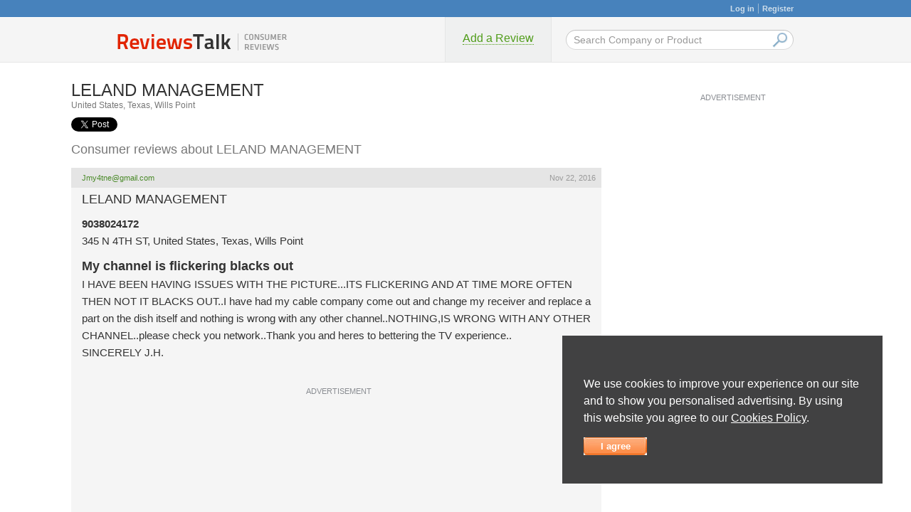

--- FILE ---
content_type: text/html; charset=UTF-8
request_url: https://www.reviewstalk.com/complaints-reviews/leland-management-l50424.html
body_size: 11199
content:
<!DOCTYPE HTML PUBLIC "-//W3C//DTD HTML 4.01 Transitional//EN" "http://www.w3.org/TR/html4/loose.dtd">
<html>
  <head>
    <meta http-equiv="content-type" content="text/html; charset=UTF-8">
    <meta name="viewport" content="width=device-width, initial-scale=1">
    <link type="text/css" rel="stylesheet" href="https://www.reviewstalk.com/loader.php?css=main,spellchecker,login,advapi,forms,pictext,pages,ldr">
	<style>.google-ads{display:flex;flex-direction:column;align-items:center;justify-content:center;padding-bottom:40px;box-sizing:border-box;position:relative;}.google-ads ins.adsbygoogle{display:flex;align-items:center;justify-content:center;width:100%;}.google-ads > header{height:40px;display:flex;box-sizing:border-box;align-items:flex-end;font-size:11px;color:#8a8d92;padding-bottom:5px;}.google-ads > code{width:100%;height:calc(100% - 40px);display:flex;align-items:center;justify-content:center;}.google-ads.sticky{margin-left:auto;margin-right:auto;height:680px;position:block;top:0;}.google-ads.sticky > code{height:600px;}.google-ads.middle,.google-ads.list{max-width:754px;height:330px;}@media all and (max-width: 630px){.google-ads > header{font-size:10px;}.google-ads.middle, .google-ads.list{justify-content: flex-start;}.google-ads.middle > code, .google-ads.list > code{position:absolute;width:calc(100% + 20px) !important;left:-10px;top:40px;display: flex;justify-content: center;align-items:center;}}</style>
    <meta name="description" content="Read the latest user reviews about LELAND MANAGEMENT in 345 N 4TH ST, United States, Texas, Wills Point. Consumer complaints and company contact information.">
<link rel="canonical" href="https://www.reviewstalk.com/complaints-reviews/leland-management-l50424.html">

    <link type="text/css" rel="stylesheet" href="/css/mobile.css" />
    <link rel="Shortcut Icon" href="/favicon.ico">
    <link rel="alternate" type="application/rss+xml" href="https://www.reviewstalk.com/rss.php" title="RSS feed for this Page">
    <title>LELAND MANAGEMENT Complaints, Reviews, & Information</title>
    <script
      src="https://code.jquery.com/jquery-3.4.1.min.js"
        integrity="sha256-CSXorXvZcTkaix6Yvo6HppcZGetbYMGWSFlBw8HfCJo="
          crossorigin="anonymous"></script>
  </head>
  <body id="allcontent" class="body">
    <div id="greyscreen"></div>
    <table class="header" cellspacing="0" cellpadding="0">
      <tr><td width="24px" colspan="3" class="header_top"><a href="#" onclick="UserLogin.OnSuccess=function(){location.href=location.href};UserRegistration.OnSuccess=function(){location.href=location.href};return UserLogin.Show()">Log in</a><i></i><a href="#" onclick="UserLogin.OnSuccess=function(){location.href=location.href};UserRegistration.OnSuccess=function(){location.href=location.href};return UserRegistration.Show()">Register</a></td></tr>
      <tr>
        <td width="460px" height="62px" style="vertical-align:middle;"><a class="logo" href="/"></a></td>
        <td width="150px"><a href="/new_complaint/" class="submitcomplbtn"><span>Add a Review</span></a></td>
        <td id="topsearch">
          <form name=search action="/" method=get>         
            <input name="search" value="Search Company or Product" onFocus="if (this.value == 'Search Company or Product') {this.value='';this.style.color='black'}" onBlur="if(!this.value.length){ this.value='Search Company or Product';this.style.color='#999999'}" type="text" class="searchfield"><div class="submit" onClick="document.forms.search.submit()"></div>
            <input type="submit" value="" class="hiddensubmit">
          </form>
        </td>
      </tr>
    </table>

  
  <table id="body" cellspacing="0" cellpadding="0" align="center">
    <tr>
      <td class="wmm" style="padding:5px 25px 5px 10px;">  
        <script language=JavaScript>
          function add_load(func) {
            var oldonload = window.onload;
            if (typeof window.onload != 'function') {
              window.onload = func;
            }
            else{
              window.onload = function() {
                oldonload();
                func();
              }
            }
          }
        </script><script src="/scripts/messup.js"></script>
<table width=100%>
<tr><td><h1 style='font-size:24px;font-weight:normal;margin:0px;font-famely:Arial;'>LELAND MANAGEMENT <div style="float:right"><a href="#addareview" class="btn-new"></a></div></h1></td></tr>
<tr><td style='font-size:12px;font-weight:normal;margin:0px;font-famely:Arial;color:#777777;padding-bottom:10px;'>United States, Texas, Wills Point</td></tr>
<tr><td>
    <table><tr>
	<td>
	    <a href="https://twitter.com/share" class="twitter-share-button" data-via="twitterapi" data-lang="en">Tweet</a>
	    <script>!function(d,s,id){var js,fjs=d.getElementsByTagName(s)[0];if(!d.getElementById(id)){js=d.createElement(s);js.id=id;js.src="https://platform.twitter.com/widgets.js";fjs.parentNode.insertBefore(js,fjs);}}(document,"script","twitter-wjs");</script>
	</td>
	<td>
	    <div class="fb-like" data-send="false" data-layout="button_count" data-width="450" data-show-faces="false" data-action="recommend"></div>
	    <div id="fb-root"></div>
	    <script>(function(d, s, id) {
		var js, fjs = d.getElementsByTagName(s)[0];
		if (d.getElementById(id)) return;
		js = d.createElement(s); js.id = id;
		js.src = "//connect.facebook.net/en_US/all.js#xfbml=1&appId=350653791644608";
    		fjs.parentNode.insertBefore(js, fjs);
            }(document, 'script', 'facebook-jssdk'));</script>
	</td>
    </tr></table>
</td></tr>
<tr><td><h2 style="font-size:18px;color:#777777;padding-bottom:0px;margin-bottom:0px;font-weight:normal;">Consumer reviews about LELAND MANAGEMENT</h2></td></tr>
<tr><td><div id="c127093" style="padding-top:15px">
<table width="100%">
	<tr>
		<td class="small" style="vertical-align:middle;text-align:left;background-color:#e5e5e5;padding:8px 8px 8px 15px;">
		    <a href="/profile-210698"><span class="__cf_email__" data-cfemail="a0eacdd994d4cec5e0c7cdc1c9cc8ec3cfcd">[email&#160;protected]</span> </a> 
		    
		    <div style="float:right">
			<table cellspacing=0 cellpadding=0>
				<tr>
					<td class="small"></td>
					<td class="small"></td>
				</tr>
			</table>
		    </div>
		</td>
		<td class="small" style="vertical-align:middle;text-align:right;background-color:#e5e5e5;padding:8px;">
		    Nov 22, 2016
		</td>
	</tr>
		</td>
	</tr>
	<tr>
		<td class="complaint" colspan="2" style="background-color:#f5f5f5;">
		    <div style="padding:8px 8px 15px 15px;font-size:12px;">
				<h4>LELAND MANAGEMENT</h4><p class="review_addr"><b>9038024172</b><br />345 N 4TH ST, United States, Texas, Wills Point</p>
				<h4 style="display:block;font-weight:bold;margin:5px 0 0 0;">My channel is flickering blacks out</h4>
				<p style="margin-top:6px;">I HAVE  BEEN HAVING ISSUES  WITH THE PICTURE...ITS FLICKERING AND AT TIME MORE OFTEN THEN NOT IT BLACKS OUT..I have had my cable  company come out and change my receiver and replace a part on the dish itself and nothing is wrong with any other channel..NOTHING,IS WRONG WITH ANY OTHER CHANNEL..please check you network..Thank you and heres to bettering the TV  experience..<br />
SINCERELY J.H.</p>
				
				
				<div class="google-ads middle">
					<header>ADVERTISEMENT</header>
					<code>
	<ins class="adsbygoogle"
		style="height:250px"
		data-ad-layout="in-article"
		data-ad-format="fluid"
		data-ad-client="ca-pub-1969595996819804"
		data-ad-slot="7864975243"></ins>
	<script data-cfasync="false" src="/cdn-cgi/scripts/5c5dd728/cloudflare-static/email-decode.min.js"></script><script>(adsbygoogle = window.adsbygoogle || []).push({});</script>
    </code>
				</div>
				
		    </div>
		</td>
	</tr>
</table>
</div></td></tr>
<tr><td align="center"><div class="pagelinks" style="padding-top:15px;"><span>Previous</span> <b>1</b> <span>Next</span></div></td></tr>
</table>

<a name="addareview"></a>
<script type="text/javascript" src="https://www.reviewstalk.com/scripts/checkers.js"></script>
<!--script type="text/javascript" src="/scripts/jquery.js"></script-->
<!--script type="text/javascript">jQuery.noConflict();</script-->
<script type="text/javascript" src="/scripts/jquery.spellchecker.js"></script>
<script src="/scripts/states.js" type="text/javascript"></script>
<script language="JavaScript" type="text/javascript">
  function add_photo()
  {
    show_gray_bg();
    document.forms.mainform.action='/new_complaint/#images';
    document.forms.mainform.submit();
    showbox('<b>Your review is being published</b><br> Please be patient...<br><img src="/img/loadinganim.gif" width="220" height="19">', document.getElementById('txtarea'), 235);
  }

  var checkers=new Object();
  checkers.name="checkers";
  checkers.caller=check_field_done;
  function check_field_done(obj,isOk)	{
    var img=document.getElementById('img_'+obj.id);
    if(!img) return;
    if(isOk)
    {
      img.src='/img/ok.png';
    }else{
      img.src='/img/no.png'
    }
  };
  checkers['fullname']=Array(new Array('^.{1,100}$'),new Array('Full name is required'),new Array());
  checkers['email']=Array(new Array('^.{1,150}$'),new Array('Email is required'),new Array());
  checkers['company']=Array(new Array('^.{1,100}$'),new Array('Company name is required'),new Array());
  checkers['subject']=Array(new Array('^.{1,150}$'),new Array('Subject is required'),new Array());
  checkers['category']=[[],[],[check_cat]];
  checkers['text']=Array(new Array('^.{1,}$'),new Array('Complaint cannot be empty'),new Array());
  checkers['code']=Array(new Array(),new Array(),new Array(check_code));
	
  function check_cat(obj)
  {
    var img=document.getElementById('img_'+obj.id);
    if(!img) return;
    isOk=false;
    if(obj.selectedIndex>-1)
    {
      var value=obj.options[obj.selectedIndex].value;
      if(value!="0") return '';
    }
    return 'Category is required';
  }
  function check_code(obj)
  {
    if(!document.getElementById("adminmenu") && obj.value.length==0)
    {
      return new String("Confirmation code is required!");
    }
  }
   
  function gosubmit()
  {
    var err=check_form_fields(document.forms.mainform,checkers,document.getElementById('errors'),location.href.replace(/\#moveerrors/,'')+"#moveerrors");
    if(err.length>0) {
      return false;
    }else{
        
        UserLogin.OnSuccess = _submitform;
      UserLogin.Show();
      return false;
        
      }
  }
  function _submitform()
  {
    document.forms.mainform.submit();
    show_gray_bg();
    showbox('<b>Your review is being published</b><br> Please be patient...<br><img id="ml" src="/img/loadinganim.gif" width="220" height="19">', null, 235);
  }
   
  function submit_load()
  {
      var opt=new Object();
      opt['rstate']=document.getElementById("rstate");
      opt['state']=document.forms.mainform.state;
      opt['rcity']=document.getElementById("rcity");
      opt['city']=document.forms.mainform.city;
      opt['dcity']=document.getElementById("dcity");
      opt['sid'] = 43;
      init_states(opt);
      get_states(document.getElementById("state"),3);

    set_form_checkers(checkers,document.forms.mainform);
    setTimeout('call_all_checkers(checkers,document.forms.mainform)',1000);
  }
   
  add_load(submit_load);
	
</script>
<a name="images"></a>
<a name="moveerrors"></a>
<form action="" name="mainform" method=POST enctype="multipart/form-data">
  <input type="hidden" name="company" value="1972" />
  <input type="hidden" name="referer" value="" />
<table width="100%" cellspacing=0 cellpadding=0 class="form">
    <tr><td colspan=2 class="under" style="height:auto;"><h1>Add a Review about LELAND MANAGEMENT</h1></td></tr>
    <tr><td colspan=2 style="height:24px"><ul id="errors" class="red"></ul></td></tr>
    <tr><td colspan=2 style="height:11px"></td></tr>
    <tr>
      <td class="left"><b>Review Title</b></td>
      <td><input type=text name="subject" id="subject" value="" class="forminpt"><img id='img_subject' src='/img/no.png' width="20" height="15" style='vertical-align:middle;margin-left:5px'></td>
    </tr>

    <tr>
        <td class="left">Country</td>
        <td><select name="country" onchange="get_states(this,'3');change_states(this,'sstate');"><option value="7" >Afghanistan<option value="8" >Albania<option value="9" >Algeria<option value="10" >American Samoa<option value="11" >Andorra<option value="12" >Angola<option value="13" >Argentina<option value="14" >Armenia<option value="15" >Aruba<option value="16" >Ascension<option value="17" >Australia<option value="18" >Australian Ext. Territory<option value="19" >Austria<option value="20" >Azerbaijan<option value="21" >Bahrain<option value="22" >Bangladesh<option value="23" >Belarus<option value="24" >Belgium<option value="25" >Belize<option value="26" >Benin<option value="27" >Bhutan<option value="28" >Bolivia<option value="29" >Bosnia<option value="30" >Botswana<option value="31" >Brazil<option value="32" >Brunei Darussalam<option value="33" >Bulgaria<option value="34" >Burkina Faso<option value="35" >Burundi<option value="36" >Cambodia<option value="37" >Cameroon<option value="38" >Canada<option value="39" >Cape Verde<option value="215" >Cayman Islands<option value="40" >Central African Republic<option value="41" >Chad<option value="42" >Chile<option value="43" >China<option value="44" >Colombia<option value="45" >Congo<option value="46" >Cook Islands<option value="47" >Costa Rica<option value="48" >Croatia<option value="49" >Cuba<option value="50" >Cyprus<option value="51" >Czech Republic<option value="52" >Denmark<option value="53" >Diego Garcia<option value="54" >Djibouti<option value="55" >Dominican Republic<option value="56" >DPR Korea (North)<option value="57" >East Timor<option value="58" >Ecuador<option value="59" >Egypt<option value="60" >El Salvador<option value="61" >Equatorial Guinea<option value="62" >Eritrea<option value="63" >Estonia<option value="64" >Ethiopia<option value="65" >F.S. Micronesia<option value="66" >Falkland Islands<option value="67" >Faroe Islands<option value="68" >Fiji<option value="69" >Finland<option value="70" >France<option value="71" >French Polynesia<option value="72" >Gabon<option value="73" >Gambia<option value="74" >Georgia<option value="75" >Germany<option value="76" >Ghana<option value="77" >Gibraltar<option value="78" >Greece<option value="79" >Greenland<option value="80" >Guadeloupe<option value="81" >Guatemala<option value="82" >Guiana (French)<option value="83" >Guinea<option value="84" >Guinea-Bissau<option value="85" >Guyana<option value="86" >Haiti<option value="87" >Honduras<option value="88" >Hong Kong<option value="89" >Hungary<option value="90" >Iceland<option value="5" >India<option value="92" >Indonesia<option value="93" >Iran<option value="94" >Iraq<option value="95" >Ireland<option value="217" >Isle of Man<option value="96" >Israel<option value="97" >Italy<option value="98" >Ivory Coast<option value="99" >Jamaica<option value="100" >Japan<option value="101" >Jordan<option value="102" >Kazakhstan<option value="103" >Kenya<option value="104" >Kiribati<option value="105" >Korea (South)<option value="106" >Kuwait<option value="107" >Kyrgyz Republic<option value="108" >Laos<option value="1" >Latvia<option value="110" >Lebanon<option value="111" >Lesotho<option value="112" >Liberia<option value="113" >Libya<option value="114" >Liechtenstein<option value="115" >Lithuania<option value="116" >Luxembourg<option value="117" >Macau<option value="118" >Macedonia<option value="119" >Madagascar<option value="120" >Malawi<option value="121" >Malaysia<option value="122" >Maldives<option value="123" >Mali<option value="124" >Malta<option value="125" >Marshall Islands<option value="126" >Martinique<option value="127" >Mauritania<option value="128" >Mauritius<option value="129" >Mayotte, Comoros Is.<option value="130" >Mexico<option value="131" >Moldova<option value="132" >Monaco<option value="133" >Mongolia<option value="134" >Morocco<option value="135" >Mozambique<option value="136" >Myanmar (Burma)<option value="137" >Namibia<option value="138" >Nauru<option value="139" >Nepal<option value="140" >Netherlands<option value="141" >Netherlands Antilles<option value="142" >New Caledonia<option value="143" >New Zealand<option value="144" >Nicaragua<option value="145" >Niger<option value="146" >Nigeria<option value="147" >Niue<option value="148" >Norway<option value="149" >Oman<option value="150" >Pakistan<option value="151" >Palau<option value="152" >Palestine<option value="153" >Panama<option value="154" >Papua New Guinea<option value="155" >Paraguay<option value="156" >Peru<option value="157" >Philippines<option value="158" >Poland<option value="159" >Portugal<option value="216" >Puerto Rico<option value="160" >Qatar<option value="161" >Reunion Island<option value="162" >Romania<option value="163" >Russia<option value="164" >Rwanda<option value="165" >Saint Helena<option value="166" >San Marino<option value="167" >Sao Tome & Principe<option value="168" >Saudi Arabia<option value="214" >Schotland<option value="169" >Senegal<option value="170" >Seychelles<option value="171" >Sierra Leone<option value="172" >Singapore<option value="173" >Slovakia<option value="174" >Slovenia<option value="175" >Solomon Islands<option value="176" >Somalia<option value="177" >South Africa<option value="178" >Spain<option value="179" >Sri Lanka<option value="180" >St Pierre & Miquelon<option value="181" >Sudan<option value="182" >Suriname<option value="183" >Swaziland<option value="184" >Sweden<option value="185" >Switzerland<option value="186" >Syria<option value="187" >Taiwan<option value="188" >Tajikistan<option value="189" >Tanzania<option value="190" >Thailand<option value="191" >Togo<option value="192" >Tokelau<option value="193" >Tonga<option value="194" >Tunisia<option value="195" >Turkey<option value="196" >Turkmenistan<option value="197" >Tuvalu<option value="198" >Uganda<option value="199" >Ukraine<option value="200" >United Arab Emirates<option value="201" >United Kingdom<option value="3" selected>United States<option value="202" >Uruguay<option value="203" >Uzbekistan<option value="204" >Vanuatu<option value="205" >Vatican City<option value="206" >Venezuela<option value="207" >Vietnam<option value="208" >Wallis and Futuna<option value="209" >Western Samoa<option value="210" >Yemen<option value="211" >Yugoslavia<option value="212" >Zambia<option value="213" >Zimbabwe</select></td>
    </tr>
    <tr id="rstate" style="display:none">
        <td class="left"><span id="sstate">Select State</span> (optional)</td>
        <td><select name="state" id="state" onchange="hide_menu(true)"></select></td>
    </tr>
    <tr id="rcity">
        <td class="left">City (optional)</td>
        <td><input type=text name="city" id="city" value="Wills Point" autocomplete="off" class="forminpt" onkeyup="get_cities(this)">
            <br /><div id="dcity" class="dropmenu"></div>
        </td>
    </tr>
    <tr>
        <td class="left">Address (optional)</td>
        <td><input type=text name="address" value="" class="forminpt"></td>
    </tr>
    <tr>
        <td class="left">Phone (optional)</td>
        <td><input type="text" name="phone" value="" class="forminpt"></td>
    </tr>
    <tr>
        <td class="left"><table width="100%" class="form"><tbody><tr><td>Website (optional)</td><td class="website">http://</td></tr></tbody></table></td>
        <td><input type="text" name="website" value="" class="forminpt"></td>
    </tr>


    <tr><td class="left" style="padding-bottom:4px"><b>Review text</b></td></tr>
    <tr><td colspan="2"><div class="txtareawrap"><textarea name="text" id="text"></textarea></div>	
	</td></tr>
    <tr><td colspan="2" height="10" class="red" align="center" style="height:16px;padding:11px 0;$height:22px"></td></tr>
    <tr>
        <td class="left"><b>Attach photos (optional)</b></td>
        <td><input type="file" name="image" onchange="add_photo()" style=":22px"></td>
    </tr>
	
	<tr><td style="height:23px"></td></tr>
    <tr>
        <td class="left"><b>Confirmation code</b></td>
        <td><input type=text name="code" id="code" class="forminpt" style="width:150px"><img src="/authcode.php" style='vertical-align:middle;' width="80" height="20"></td>
	</tr>
	<tr><td style="height:19px"></td></tr>
    <tr>
		<td colspan="2" align="center">
			<p class="spitbg">
                <input type=hidden name="spititout" value="1">
                <a class=button href="#" onclick="return gosubmit();">Submit</a>
			</p>
		</td>
	</tr>
</form>
</table>      </td>
      <td class="random" style="text-align:center">
	  





<div class="google-ads sticky">
	<header>ADVERTISEMENT</header>
	<code>
	<ins class="adsbygoogle" 
		style="height:250px;width:300px"
		data-ad-client="ca-pub-1969595996819804"
		data-ad-slot="1519058746"
		data-ad-format="auto"
		data-full-width-responsive="true"></ins>
	<script>(adsbygoogle = window.adsbygoogle || []).push({});</script>
    </code>
</div>
        
      </td>
    </tr>
  </table>

  <table class="footer_table" align="center">
    <tr>
      <td class="footer"><span class="small">
          <a href="/">Reviews Talk</a> |
          <a href="/articles/">Articles</a> |
          <a href="/reviews/">Reviews</a> | 
          <a href="/lastcompanieslist/">Latest Reviews</a> | 
          <a href="/terms-conditions.html">Terms of Use</a> |
          <a href="/privacy-policy.html">Privacy Policy</a> |
          <a href="/cookies.html">Cookie Policy</a> |
          <a href="/sendmail/cn0.html">Contact Us</a> |
          <a href="/useful-links">Useful Links</a>
          <br /><br />
          &copy; <a href="/">Reviews Talk</a><br />
        </span></td>
    </tr>
  </table>
  <script language=JavaScript>
function check_form_fields(d,b,e,a){var g=new String();var h;var c;var f=new Object();for(k in b){if(k=="name"||k=="caller"){continue}if(!d.elements[k]){continue}h=false;for(j=0;j<b[k][0].length;j++){c=new RegExp(b[k][0][j],"m");if(!d.elements[k].value.match(c)){g+="<li>"+b[k][1][j]+"</li>";if(b.caller){b.caller(d.elements[k],false)}h=true;break}}if(!h){for(j=0;j<b[k][2].length;j++){if((ret=b[k][2][j](d.elements[k]))){g+="<li>"+ret+"</li>";if(b.caller){b.caller(d.elements[k],false)}break}}}}if(g.length>0&&e){e.style.display="";e.innerHTML=g;if(a){location.href=a}}return g}function get_function_body(a){a=new String(a);return a.substring(a.indexOf("{")+1,a.lastIndexOf("}"))}function form_check_field(d,b){if(d&&b[d.id]){var a=b[d.id];var c;var e=new String();switch(d.type){case"select-one":if(d.selectedIndex>=0){e=d.options[d.selectedIndex].value}break;default:e=d.value;break}for(j=0;j<a[0].length;j++){c=new RegExp(a[0][j]);if(!e.match(c)){b.caller(d,false);return}}for(j=0;j<a[2].length;j++){if(a[2][j](d)){b.caller(d,false);return}}b.caller(d,true)}}function call_all_checkers(b,a){for(k in b){if(a.elements[k]){form_check_field(a.elements[k],b)}}}function set_form_checkers(b,a){var c;for(k in b){if(a.elements[k]){c=a.elements[k];switch(c.type){case"select-one":if(c.onchange){c.onchange=new Function(get_function_body(c.onchange.valueOf())+"form_check_field(this,"+b.name+","+b.caller.name+");")}else{c.onchange=new Function("form_check_field(this,"+b.name+","+b.caller.name+");")}break;default:if(c.onkeyup){c.onkeyup=new Function(get_function_body(c.onkeyup.valueOf())+"form_check_field(this,"+b.name+","+b.caller.name+");")}else{c.onkeyup=new Function("form_check_field(this,"+b.name+","+b.caller.name+");")}if(c.onblur){c.onblur=new Function(get_function_body(c.onblur.valueOf())+"form_check_field(this,"+b.name+","+b.caller.name+");")}else{c.onblur=new Function("form_check_field(this,"+b.name+","+b.caller.name+");")}break}}}};
function IconCheck(obj,isOk)	
{
	var img=document.getElementById('img_'+obj.id);
	if(!img) return;
	img.src='/img/'+(isOk ? 'ok' : 'no')+'.png';
}
function CodeCheck(obj)
{
	if(!document.getElementById("adminmenu") && !obj.value.length)
	{
		return "Confirmation code is required!";
	}
}
var UserDialog = {
	_dialogs : {
		'UserRegistration_Table' : null,
		'UserLogin_Table'	: null,
		'UserFBLogin_Table'	: null,
		'UserMail_Table' : null
	},
	ShowElements : function (id,arr,spec) {
		spec = (typeof(spec)=='string' ? spec : 'block');
		for(name in arr)
		{
			var tbl = document.getElementById(name);
			if(tbl) tbl.style.display = (id==name ? spec : 'none');
		}
	},
	Show : function (id,is_closeable) {
		show_gray_bg();
		this.ShowElements(id,this._dialogs);
		
		document.getElementById('UserDialog_Close').style.display = (is_closeable===false ? 'none' : '');
		var dlg = document.getElementById('UserDialog_Table');
		dlg.style.display = 'block';
		center_element(dlg,dlg.clientHeight/2,dlg.clientWidth/2);
	},
	GetEncoded : function (id)	{
		var e = document.getElementById(id);
		return encodeURIComponent(e.value);
	},
	Close : function () {
		hide_gray_bg();
		document.getElementById('UserDialog_Table').style.display = 'none';
		return false;
	}
}
var UserRegistration = {
	id : 'UserRegistration_Table',
	OnSuccess : null,
	Checkers : {
		name : 'UserRegistration.Checkers',
		caller: IconCheck,	
		UserRegistration_email : [['^.+$','^[a-zA-Z0-9-_.]+@[a-zA-Z0-9-_]+(\.[a-zA-Z]{2,4}){1,}$'],['Email required','Email is invalid'],[]],
		UserRegistration_displayname : [['^.+$'],['Username required'],[]],
		UserRegistration_password : [['^.+$'],['Password required'],[]],
		UserRegistration_code : [[],[],[CodeCheck]]
	},
	Show : function (is_closeable) {
		document.getElementById('UserRegistration_errors').innerHTML = '';	
		if(document.getElementById('adminmenu')) document.getElementById('tr_UserRegistration_code').style.display = 'none';		
		set_form_checkers(this.Checkers,document.forms['UserRegistration_Form']);
		
		document.getElementById('UserRegistration_authcode').src = '/authcode.php?'+(new Date()).getTime();
		
		UserDialog.Show(this.id,is_closeable);
		
		document.getElementById('UserRegistration_displayname').focus();
	
		return false;
	},
	Register: function () {		
		var err=check_form_fields(document.forms['UserRegistration_Form'],this.Checkers,document.getElementById('UserRegistration_errors'));
		if(!err.length) 
		{
			mainPOSTRequest('/panel.php?action=register','displayname=' + UserDialog.GetEncoded('UserRegistration_displayname') + '&email='+UserDialog.GetEncoded('UserRegistration_email') + '&password='+UserDialog.GetEncoded('UserRegistration_password')+'&code='+UserDialog.GetEncoded('UserRegistration_code'),'',this._register_reply);
			this._loading(true);
		}else{
			document.getElementById('UserRegistration_displayname').focus();
		}
		return false;
	},
	Close : function () {
		return UserDialog.Close();
	},
	_loading : function (act) {
		var rf = document.getElementById('UserRegistration_fields');
		var rl = document.getElementById('UserRegistration_loading');
				
		rf.style.display = (act ? 'none' : '');
		rl.style.display = (act ? '' : 'none');
	},
	_register_reply : function (data) {
		UserRegistration._loading(false);
		if(data!='DONE')
		{
			show_gray_bg();
			document.getElementById('UserRegistration_errors').innerHTML = data;
		}else{
			UserRegistration.Close();
			UserMail.OnSuccess = UserRegistration.OnSuccess;
			UserMail.Show(document.getElementById('UserRegistration_email').value);
		}
	}
};
var UserMail = {
	id : 'UserMail_Table',
	OnSuccess : null,
	Show : function (email) {
		document.getElementById('UserMail_email').innerHTML = email;
		UserDialog.Show(this.id,false);
	},
	Hide : function () {
		UserDialog.Close();
		if(typeof(UserRegistration.OnSuccess)=='function')
		{
			UserRegistration.OnSuccess();
		}
	}
};
var UserLogin = {
	id : 'UserLogin_Table',
	OnLogin : null,
	_forms : {
		'UserLogin_fields' : null,
		'UserLogin_reset' : null,
		'UserLogin_loading' : null,
		'UserLogin_reset_done' : null
	},
	CheckersLogin : {
		name : 'UserLogin.CheckersLogin',
		caller: IconCheck,	
		UserLogin_lemail : [['^.+$','^[a-zA-Z0-9-_.]+@[a-zA-Z0-9-_]+(\.[a-zA-Z]{2,4}){1,}$'],['Email required','Email is invalid'],[]],
		UserLogin_lpassword : [['^.+$'],['Password required'],[]]
	},
	CheckersReset : {
		name : 'UserLogin.CheckersReset',
		caller: IconCheck,	
		UserLogin_remail : [['^.+$','^[a-zA-Z0-9-_.]+@[a-zA-Z0-9-_]+(\.[a-zA-Z]{2,4}){1,}$'],['Email required','Email is invalid'],[]]
	},
	ShowReset : function () {
		UserDialog.ShowElements('UserLogin_reset',this._forms,'');
		
		document.getElementById('UserLogin_rerrors').innerHTML = '';
		set_form_checkers(this.CheckersReset,document.forms['UserLogin_Form2']);
		return false;
	},
	Show : function (is_closeable) {
		UserDialog.ShowElements('UserLogin_fields',this._forms,'');
		
		document.getElementById('UserLogin_lerrors').innerHTML = '';			
		set_form_checkers(this.CheckersLogin,document.forms['UserLogin_Form1']);
		
		UserDialog.Show(this.id,is_closeable);
		
		document.getElementById('UserLogin_lemail').focus();
				
		return false;
	},
	Reset : function () {
		var err=check_form_fields(document.forms['UserLogin_Form2'],this.CheckersReset,document.getElementById('UserLogin_rerrors'));
		if(!err.length) 
		{
			document.getElementById('UserLogin_rerrors').innerHTML = '';
			mainPOSTRequest('/','resetlogin=true&email='+UserDialog.GetEncoded('UserLogin_remail'),'',this._reset_reply);
			UserDialog.ShowElements('UserLogin_loading',this._forms,'');
		}
		return false;
	},
	Login : function () {
		var err=check_form_fields(document.forms['UserLogin_Form1'],this.CheckersLogin,document.getElementById('UserLogin_lerrors'));
		if(!err.length) 
		{
			document.getElementById('UserLogin_lerrors').innerHTML = '';
			mainPOSTRequest('/','submitlogin=true&&email='+UserDialog.GetEncoded('UserLogin_lemail') + '&pwd='+UserDialog.GetEncoded('UserLogin_lpassword'),'',this._login_reply);
			UserDialog.ShowElements('UserLogin_loading',this._forms,'');
		}else{
			document.getElementById('UserLogin_lemail').focus();
		}
		return false;
	},
	Close : function () {
		return UserDialog.Close();
	},
	_login_reply : function (data) {
		if(data!='DONE')
		{
			show_gray_bg();
			UserDialog.ShowElements('UserLogin_fields',UserLogin._forms,'');
			document.getElementById('UserLogin_lerrors').innerHTML = data;
		}else{
			UserLogin.Close();
			if(typeof(UserLogin.OnSuccess)=='function'){
				UserLogin.OnSuccess();
			}
		}
	},
	_reset_reply : function (data) {
		show_gray_bg();
		if(data!='DONE')
		{
			UserDialog.ShowElements('UserLogin_reset',UserLogin._forms,'');
			document.getElementById('UserLogin_rerrors').innerHTML = data;
		}else{
			UserDialog.ShowElements('UserLogin_reset_done',UserLogin._forms,'');
		}
	}
};
var UserFBLogin = {
	id : 'UserFBLogin_Table',
	OnLogin : null,
	_forms : {
		'UserFBLogin_fields' : null
	},
	SetVal : function(code, name) {
	    document.getElementById('UserFBLogin_code').value = code;			
	    document.getElementById('UserFBLogin_name').value = name;			
	},
	Show : function (is_closeable) {
		UserDialog.ShowElements('UserFBLogin_fields',this._forms,'');
		
		document.getElementById('UserFBLogin_errors').innerHTML = '';			
		
		UserDialog.Show(this.id,is_closeable);
		
		document.getElementById('UserFBLogin_name').focus();
				
		return false;
	},
	Close : function () {
		return UserDialog.Close();
	}
};
</script>

<table id="UserDialog_Table" cellspacing=0 cellpadding=0>
<tr>
	<td class=tl>&nbsp;</td>
	<td class=tm colspan="2">&nbsp;</td>
	<td class=tr>&nbsp;</td>
</tr>
<tr>
	<td class=ml>&nbsp;</td>
	<td class=mm>
		<table cellspacing=0 cellpadding=0 id="UserRegistration_Table">
			<form name="UserRegistration_Form">
			<tr><td class="under"><h1>User Registration</h1></td></tr>
			<tr><td height=29 class="rem">Already a Complaint Board member? <span class="pic-text"><a href="#" onclick="UserRegistration.Close();return UserLogin.Show()"><b>Log in now.</b></a></span></td></tr>
			<tr><td height=20></td></tr>
			<tr>
				<td valign="center" height="157" width="420">
					<table align="center" class="form" id="UserRegistration_fields" align="center">
						<tr><td colspan=2 class=red id="UserRegistration_errors" style="height:1px;padding-left:13px;"></td></tr>
						<tr>
							<td width=116 style="padding-top:3px;font-weight:bold">Username:</td>
							<td><input type=text name="UserRegistration_displayname" id="UserRegistration_displayname" class=forminpt></td>
						</tr>
						<tr>
							<td style="padding-top:3px;font-weight:bold">E-mail address:</td>
							<td><input type=text name="UserRegistration_email" id="UserRegistration_email" class=forminpt></td>
						</tr>
						<tr>
							<td style="padding-top:3px;font-weight:bold">Password:</td>
							<td><input type=password name="UserRegistration_password" id="UserRegistration_password" class=forminpt style="width:150px"></td>
						</tr>
						<tr id="tr_UserRegistration_code">
							<td style="padding-top:3px;font-weight:bold">Code:</td>
							<td><input type=text name="UserRegistration_code" id="UserRegistration_code" class="forminpt" style="width:150px;vertical-align:bottom"> <img src="/authcode.php" id="UserRegistration_authcode" width="80" height="20"></td>
						</tr>
						<tr>
							<td></td>
							<td style="padding-top:14px">
								<input type="submit" name="upload" value="Register" class="formbtn orange" onclick="return UserRegistration.Register()">	
							</td>
						</tr>
						<tr><td colspan=2 style="height:26px"></td></tr>
					</table>
					<table align="center" class="form" id="UserRegistration_loading" style="display:none">
						<tr>
							<td width=140  class="pic-text">Loading, please wait...</td>
							<td><img src="/img/loadinganim.gif" width="220" height="19" style="vertical-align:bottom"></td>
						</tr>
					</table>
				</td>
			</tr>
			</form>
		</table>
		<table cellspacing=0 cellpadding=0 id="UserMail_Table">
			<tr><td class="under"><h1>User Registration</h1></td></tr>
			<tr><td height=32></td></tr>
			<tr>
				<td valign="top" width="420" style="text-align:center;color:black">
					A confirmation email was sent to "<b><span id="UserMail_email"></span></b>". <br>
					To confirm your account, please click the link in the message. <br> <br>

					If you don't see the email in your Inbox, please check your Spam box.
				</td>
			</tr>
			<tr>
				<td style="padding:33px 0px 20px 0px;text-align:center">
					<input type="button" name="upload" value="OK" class="formbtn orange" onclick="UserMail.Hide()">	
				</td>
			</tr>
		</table>
		<table cellspacing=0 cellpadding=0 id="UserLogin_Table">
			<tr><td class="under"><h1>User Login</h1></td></tr>
			<tr><td height=29 class="rem">Not a member of Complaint Board? <span class="pic-text"><a href="#" onclick="UserLogin.Close();UserRegistration.OnSuccess = UserLogin.OnSuccess;return UserRegistration.Show()"><b>Register now.</b></a></span></td></tr>
			<tr><td height=20></td></tr>
			<tr>
				<td valign="center" height=152 width="420" class="under">
					<table align="center" class="form" id="UserLogin_fields">
					<form name="UserLogin_Form1">
						<tr><td colspan=2 class=red id="UserLogin_lerrors" style="height:1px;padding-left:13px;"></td></tr>
						<tr>
							<td width=116 style="padding-top:3px;font-weight:bold">E-mail address:</td>
							<td><input type=text name="UserLogin_lemail" id="UserLogin_lemail" class=forminpt></td>
						</tr>
						<tr>
							<td style="padding-top:3px;font-weight:bold">Password:</td>
							<td><input type=password name="UserLogin_lpassword" id="UserLogin_lpassword" class=forminpt></td>
						</tr>
						<tr>
							<td></td>
							<td style="padding:14px 0">
								<input type="submit" name="upload" value="Login" class="formbtn orange" onclick="return UserLogin.Login()"> <a href="#" onclick="return UserLogin.ShowReset()" class="extra" style="font-size:11px;padding-left:10px;">Forgot your password?</a>
							</td>
						</tr>
    					</form>
					</table>
					<table align="center" class="form" id="UserLogin_reset">
					<form name="UserLogin_Form2">
						<tr><td colspan=2 class=red id="UserLogin_rerrors" style="height:1px;padding-left:13px;"></td></tr>
						<tr>
							<td width=116 style="padding-top:3px;font-weight:bold">E-mail address:</td>
							<td><input type=text name="UserLogin_remail" id="UserLogin_remail" class=forminpt></td>
						</tr>
						<tr>
							<td></td>
							<td style="padding:14px 0">
								<input type="button" name="upload" value="Reset" class="formbtn orange" onclick="UserLogin.Reset()">	
							</td>
						</tr>
						<tr><td></td></tr>
						<tr><td colspan=2 style="height:26px;vertical-align:middle" align="center" class="pic-text"><a href="#" onclick="return UserLogin.Show()" class="extra"><b>Back</b></a></td></tr>
					</form>
					</table>
					<table align="center" class="form" id="UserLogin_loading">
						<tr>
							<td width=140  class="pic-text">Loading, please wait...</td>
							<td><img src="/img/loadinganim.gif" width="220" height="19" style="vertical-align:bottom"></td>
						</tr>
					</table>
					<table align="center" class="form" id="UserLogin_reset_done">
						<tr>
							<td class="pic-text">Your password has been sent to the specified email address. <a href="#" onclick="return UserLogin.Show()" class=extra><b>Log in</b></a></td>
						</tr>
					</table>
				</td>
			</tr>
			<tr><td style="padding-top:20px;text-align:center;" class="rem" >or connect with Facebook <a href="//graph.facebook.com/oauth/authorize?client_id=350653791644608&amp;redirect_uri=https://www.reviewstalk.com/fb/"><img src="/img/fb.png" style="margin-top:-3px;padding-left:5px;vertical-align:middle;"></a></td></tr>
			<!--/form-->
		</table>
		<table cellspacing=0 cellpadding=0 id="UserFBLogin_Table">
			<tr><td class="under"><h1>User Facebook Login</h1></td></tr>
			<tr><td height=20></td></tr>
			<tr>
				<td valign="center" height=100 width="420">
					<form name="UserFBLogin_Form" action="/fb/" method="post">
					    <input type="hidden" name="code" value="" id="UserFBLogin_code" />
					<table align="center" class="form" id="UserFBLogin_fields">
						<tr><td colspan=2 class=red id="UserFBLogin_errors" style="height:1px;padding-left:13px;"></td></tr>
						<tr>
							<td width=116 style="padding-top:0px;font-weight:bold">Enter Username</td>
							<td><input type=text name="name" id="UserFBLogin_name" class=forminpt></td>
						</tr>
						<tr>
							<td></td>
							<td style="padding:14px 0">
								<input type="submit" name="submit" value="Login" class="formbtn orange">
							</td>
						</tr>
					</table>
					</form>
				</td>
			</tr>
			</form>
		</table>
	</td>
	<td class="mm close"><img src="/img/panel/close.gif" width="15" height="15" onclick="UserDialog.Close()" id="UserDialog_Close"></td>
	<td class=mr>&nbsp;</td>
</tr>
<tr>
	<td class=bl>&nbsp;</td>
	<td class=bm colspan=2>&nbsp;</td>
	<td class=br>&nbsp;</td>
</tr>
</table>
  <script src="/loader.php?js=loadscript,ajax,js_search,basic"></script>
  
                                  <script>
                                        function cookieLoad() {
                                                var f=document.createElement('script');
                                                f.setAttribute("type","text/javascript");
                                                f.setAttribute("src", '//pagead2.googlesyndication.com/pagead/js/adsbygoogle.js');
                                                document.getElementsByTagName("head")[0].appendChild(f);
                                                
                                                var f=document.createElement('script');
                                                f.setAttribute("type","text/javascript");
                                                f.setAttribute("src", 'https://www.googletagmanager.com/gtag/js?id=G-6JF611HP64');
                                                document.getElementsByTagName("head")[0].appendChild(f);
						window.dataLayer = window.dataLayer || [];
						function gtag(){dataLayer.push(arguments);}
						gtag('js', new Date());
						gtag('config', 'G-6JF611HP64');
                                        }
                                </script>
                                
                                        <div class="header-cookie">
                                                
                                                        <p>We use cookies to improve your experience on our site and to show you personalised advertising. By using this website you agree to our <a href="/cookies.html">Cookies Policy</a>.</p>
                                                        <script nomove>cookieLoad();</script>
                                                
                                                <div style="margin-top: 15px;"><a href="#" class="formbtn orange" style="padding:5px 23.5px;" onclick="return false;">I agree</a></div>
                                        </div>
                                        <script>
                                                jQuery(document).on('click scroll keypress contextmenu', function() {
                                                        if (typeof window.cookieApprove != 'undefined') return;
                                                        window.cookieApprove = true;
                                                        jQuery('.header-cookie').remove();
                                                        
                                                        jQuery.get('/ajax.php?cookie-approve=true');
                                                });
                                        </script>
                                

<script defer src="https://static.cloudflareinsights.com/beacon.min.js/vcd15cbe7772f49c399c6a5babf22c1241717689176015" integrity="sha512-ZpsOmlRQV6y907TI0dKBHq9Md29nnaEIPlkf84rnaERnq6zvWvPUqr2ft8M1aS28oN72PdrCzSjY4U6VaAw1EQ==" data-cf-beacon='{"version":"2024.11.0","token":"055ec18e718c4d9587a30c31f47fc829","r":1,"server_timing":{"name":{"cfCacheStatus":true,"cfEdge":true,"cfExtPri":true,"cfL4":true,"cfOrigin":true,"cfSpeedBrain":true},"location_startswith":null}}' crossorigin="anonymous"></script>
</body>
</html>

--- FILE ---
content_type: text/html; charset=utf-8
request_url: https://www.google.com/recaptcha/api2/aframe
body_size: 264
content:
<!DOCTYPE HTML><html><head><meta http-equiv="content-type" content="text/html; charset=UTF-8"></head><body><script nonce="tx60KgvtgT0Nqg7W9HYbtQ">/** Anti-fraud and anti-abuse applications only. See google.com/recaptcha */ try{var clients={'sodar':'https://pagead2.googlesyndication.com/pagead/sodar?'};window.addEventListener("message",function(a){try{if(a.source===window.parent){var b=JSON.parse(a.data);var c=clients[b['id']];if(c){var d=document.createElement('img');d.src=c+b['params']+'&rc='+(localStorage.getItem("rc::a")?sessionStorage.getItem("rc::b"):"");window.document.body.appendChild(d);sessionStorage.setItem("rc::e",parseInt(sessionStorage.getItem("rc::e")||0)+1);localStorage.setItem("rc::h",'1769168112008');}}}catch(b){}});window.parent.postMessage("_grecaptcha_ready", "*");}catch(b){}</script></body></html>

--- FILE ---
content_type: application/javascript
request_url: https://www.reviewstalk.com/scripts/messup.js
body_size: 187
content:
function hidepic(){
  greyscr=document.getElementById("greyscreen");
  greyscr.style.width=1;
  greyscr.style.height=1;
  greyscr.style.visibility="hidden";
  box=document.getElementById("picbox");
  box.style.visibility="hidden";
  box.style.left="-500px"
  }
  function createpicbox(){
  var a=document.createElement("div");
  a.setAttribute("id","picbox");
  document.body.appendChild(a)
  }
  function showpic(d,c){
  var b=1;
  if(ie||ns6){
    show_gray_bg();
    if(!document.getElementById("picbox")){
      createpicbox()
      }
      dropmenuobj=document.getElementById("picbox");
    dropmenuobj.innerHTML='<table><tr><td align=right style="padding:8px 3px 0px 0px"><a href="" onclick="hidepic(); return false"><img src="/img/close.gif"></a>&nbsp;</td></tr><tr><td align=center><a href="" onclick="hidepic(); return false">'+d+"</a></td></tr></table>";
    var a=document.getElementById("theimage");
    a.onload=function(){
      dropmenuobj=document.getElementById("picbox");
      center_element(dropmenuobj,parseInt((this.height+40)/2),this.width/2);
      hidebox(1)
      }
    }
}
function go(b,a){
  
  showbox('Loading...<br><img src="/img/loadinganim.gif">',null,220);
  showpic('<img id="theimage" style="border:1px solid #CCCCCC; padding:1px; margin:5px" src='+b+">",document.getElementById("b"+a));
  if(document.getElementById("bimg"+a)){
    document.getElementById("theimage").alt=document.getElementById("bimg"+a).alt;
    document.getElementById("theimage").title=document.getElementById("bimg"+a).title+" [Click to close this window]"
    }
  };

--- FILE ---
content_type: application/javascript
request_url: https://www.reviewstalk.com/scripts/checkers.js
body_size: 174
content:
function check_form_fields(d,b,e,a){var g=new String();var h;var c;var f=new Object();for(k in b){if(k=="name"||k=="caller"){continue}if(!d.elements[k]){continue}h=false;for(j=0;j<b[k][0].length;j++){c=new RegExp(b[k][0][j],"m");if(!d.elements[k].value.match(c)){g+="<li>"+b[k][1][j]+"</li>";if(b.caller){b.caller(d.elements[k],false)}h=true;break}}if(!h){for(j=0;j<b[k][2].length;j++){if((ret=b[k][2][j](d.elements[k]))){g+="<li>"+ret+"</li>";if(b.caller){b.caller(d.elements[k],false)}break}}}}if(g.length>0&&e){e.style.display="";e.innerHTML=g;if(a){location.href=a}}return g}function get_function_body(a){a=new String(a);return a.substring(a.indexOf("{")+1,a.lastIndexOf("}"))}function form_check_field(d,b){if(d&&b[d.id]){var a=b[d.id];var c;var e=new String();switch(d.type){case"select-one":if(d.selectedIndex>=0){e=d.options[d.selectedIndex].value}break;default:e=d.value;break}for(j=0;j<a[0].length;j++){c=new RegExp(a[0][j]);if(!e.match(c)){b.caller(d,false);return}}for(j=0;j<a[2].length;j++){if(a[2][j](d)){b.caller(d,false);return}}b.caller(d,true)}}function call_all_checkers(b,a){for(k in b){if(a.elements[k]){form_check_field(a.elements[k],b)}}}function set_form_checkers(b,a){var c;for(k in b){if(a.elements[k]){c=a.elements[k];switch(c.type){case"select-one":if(c.onchange){c.onchange=new Function(get_function_body(c.onchange.valueOf())+"form_check_field(this,"+b.name+","+b.caller.name+");")}else{c.onchange=new Function("form_check_field(this,"+b.name+","+b.caller.name+");")}break;default:if(c.onkeyup){c.onkeyup=new Function(get_function_body(c.onkeyup.valueOf())+"form_check_field(this,"+b.name+","+b.caller.name+");")}else{c.onkeyup=new Function("form_check_field(this,"+b.name+","+b.caller.name+");")}if(c.onblur){c.onblur=new Function(get_function_body(c.onblur.valueOf())+"form_check_field(this,"+b.name+","+b.caller.name+");")}else{c.onblur=new Function("form_check_field(this,"+b.name+","+b.caller.name+");")}break}}}};

--- FILE ---
content_type: application/javascript
request_url: https://www.reviewstalk.com/scripts/jquery.spellchecker.js
body_size: 3301
content:
/*
 * jquery.spellchecker.js - a simple jQuery Spell Checker
 * Copyright (c) 2009 Richard Willis
 * MIT license  : http://www.opensource.org/licenses/mit-license.php
 * Project      : http://jquery-spellchecker.googlecode.com
 * Contact      : willis.rh@gmail.com
 */

(function(jQuery){

	jQuery.fn.extend({
		
		spellchecker : function(options, callback){
			return this.each(function(){
				var obj = jQuery(this).data('spellchecker');
				if (obj && String === options.constructor && obj[options]) {
					obj[options](callback);
				} else if (obj) {
					obj.init();
				} else {
					jQuery(this).data('spellchecker', new SpellChecker(this, (Object === options.constructor ? options : null)));
					(String === options.constructor) && jQuery(this).data('spellchecker')[options](callback);
				}
			});
		}
	});

	var SpellChecker = function(domObj, options) {
		this.options = jQuery.extend({
			url: '/spellchecker/checkspelling.php',	// default spellcheck url
			lang: 'en',			// default language 
			engine: 'google',		// pspell or google
			addToDictionary: false,		// display option to add word to dictionary (pspell only)
			wordlist: {
				action: 'after',	// which jquery dom insert action
				element: domObj		// which object to apply above method
			},
			suggestBoxPosition: 'below',	// position of suggest box; above or below the highlighted word
			innerDocument: false		// if you want the badwords highlighted in the html then set to true
		}, options || {});
		this.$domObj = jQuery(domObj);
		this.elements = {};
		this.init();
	};

	SpellChecker.prototype = {

		init : function(){
			var self = this;
			this.createElements();
			this.$domObj.addClass('spellcheck-container');
			// hide the suggest box on document click
			jQuery(document).bind('click', function(e){
				(!jQuery(e.target).hasClass('spellcheck-word-highlight') && 
				!jQuery(e.target).parents().filter('.spellcheck-suggestbox').length) &&
				self.hideBox();
			});
		},

		// checks a chunk of text for bad words, then either shows the words below the original element (if texarea) or highlights the bad words
		check : function(callback){

			var self = this, node = this.$domObj.get(0).nodeName, 
			tagExp = '<[^>]+>', 
			puncExp = '^[^a-zA-Z\\u00A1-\\uFFFF]|[^a-zA-Z\\u00A1-\\uFFFF]+[^a-zA-Z\\u00A1-\\uFFFF]|[^a-zA-Z\\u00A1-\\uFFFF]$|\\n|\\t|\\s{2,}';

			if (node == 'TEXTAREA' || node == 'INPUT') {
				this.type = 'textarea';
				var text = jQuery.trim(
					this.$domObj.val()
					.replace(new RegExp(tagExp, 'g'), '')	// strip html tags
					.replace(new RegExp(puncExp, 'g'), ' ') // strip punctuation
				);
			} else {
				this.type = 'html';
				var text = jQuery.trim(
					this.$domObj.text()
					.replace(new RegExp(puncExp, 'g'), " ") // strip punctuation
				);
			}
			this.postJson(this.options.url, {
				text: encodeURIComponent(text).replace(/%20/g, '+')
			}, function(json){
				self.type == 'html' && self.options.innerDocument ? 
				self.highlightWords(json, callback) : 
				self.buildBadwordsBox(json, callback); 
			});
		},

		highlightWords : function(json, callback) {
			if (!json.length) { callback.call(this.$domObj, true); return; }

			var self = this, html = this.$domObj.html();
			
			jQuery.each(json, function(key, replaceWord){
				html = html.replace(
					new RegExp('([^a-zA-Z\\u00A1-\\uFFFF])('+replaceWord+')([^a-zA-Z\\u00A1-\\uFFFF])', 'g'),
					'$1<span class="spellcheck-word-highlight">$2</span>$3'
				);
			});
			this.$domObj.html(html).find('.spellcheck-word-highlight').each(function(){
				self.elements.highlightWords.push(
					jQuery(this).click(function(){
						self.suggest(this);
					})
				);
			});
			(callback) && callback();
		},

		buildBadwordsBox : function(json, callback){
			if (!json.length) { callback.call(this.$domObj, true); return; }

			var self = this, words = [];

			// insert badwords list into dom
			jQuery(this.options.wordlist.element)[this.options.wordlist.action](this.elements.$badwords);

			// empty the badwords container
			this.elements.$badwords.empty()

			// append incorrectly spelt words
			jQuery.each(json, function(key, badword) {
				if (jQuery.inArray(badword, words) === -1) {
					self.elements.highlightWords.push(
						jQuery('<span class="spellcheck-word-highlight">'+badword+'</span>')
						.click(function(){ self.suggest(this); })
						.appendTo(self.elements.$badwords)
						.after('<span class="spellcheck-sep">,</span> ')
					);
					words.push(badword);
				}
			});
			jQuery('.spellcheck-sep:last', self.elements.$badwords).addClass('spellcheck-sep-last');
			(callback) && callback();
		},

		// gets a list of suggested words, appends to the suggestbox and shows the suggestbox
		suggest : function(word){

			var self = this, $word = jQuery(word), offset = $word.offset();
			this.$curWord = $word;

			if (this.options.innerDocument) {
				this.elements.$suggestBox = this.elements.$body.find('.spellcheck-suggestbox');
				this.elements.$suggestWords = this.elements.$body.find('.spellcheck-suggestbox-words');
				this.elements.$suggestFoot = this.elements.$body.find('.spellcheck-suggestbox-foot');
			}

			this.elements.$suggestFoot.hide();
			this.elements.$suggestBox
			.stop().hide()
			.css({
				opacity: 1,
				width: "auto",
				left: offset.left + "px",
				top: 
					(this.options.suggestBoxPosition == "above" ?
					(offset.top - ($word.outerHeight() + 10)) + "px" :
					(offset.top + $word.outerHeight()) + "px")
			}).fadeIn(200);
			
			this.elements.$suggestWords.html('<em>Loading..</em>');

			this.postJson(this.options.url, {
				suggest: encodeURIComponent(jQuery.trim($word.text()))
			}, function(json){
				self.buildSuggestBox(json, offset);
			});
		},

		buildSuggestBox : function(json, offset){

			var self = this, $word = this.$curWord;

			this.elements.$suggestWords.empty();

			// build suggest word list
			for(var i=0; i < (json.length < 5 ? json.length : 5); i++) {
				this.elements.$suggestWords.append(
					jQuery('<a href="#">'+json[i]+'</a>')
					.addClass((!i?'first':''))
					.click(function(){ return false; })
					.mousedown(function(e){
						e.preventDefault();
						self.replace(this.innerHTML);
						self.hideBox();
					})
				);
			}								

			// no word suggestions
			(!i) && this.elements.$suggestWords.append('<em>(no suggestions)</em>');

			// get browser viewport height
			var viewportHeight = window.innerHeight ? window.innerHeight : jQuery(window).height();
			
			this.elements.$suggestFoot.show();
						
			// position the suggest box
			self.elements.$suggestBox
			.css({
				top :	(this.options.suggestBoxPosition == 'above') ||
					(offset.top + $word.outerHeight() + this.elements.$suggestBox.outerHeight() > viewportHeight + 10) ?
					(offset.top - (this.elements.$suggestBox.height()+5)) + "px" : 
					(offset.top + $word.outerHeight() + "px"),
				width : 'auto',
				left :	(this.elements.$suggestBox.outerWidth() + offset.left > jQuery('body').width() ? 
					(offset.left - this.elements.$suggestBox.width()) + $word.outerWidth() + 'px' : 
					offset.left + 'px')
			});
			
		},

		// hides the suggest box	
		hideBox : function(callback) {
			this.elements.$suggestBox.fadeOut(250, function(){
				(callback) && callback();
			});				
		},
	
		// replace incorrectly spelt word with suggestion
		replace : function(replace) {
			switch(this.type) {
				case 'textarea': this.replaceTextbox(replace); break;
				case 'html': this.replaceHtml(replace); break;
			}
		},

		// replaces a word string in a chunk of text
		replaceWord : function(text, replace){
			return text
				.replace(
					new RegExp("([^a-zA-Z\\u00A1-\\uFFFF]?)("+this.$curWord.text()+")([^a-zA-Z\\u00A1-\\uFFFF]?)", "g"),
					'$1'+replace+'$3'
				)
				.replace(
					new RegExp("^("+this.$curWord.text()+")([^a-zA-Z\\u00A1-\\uFFFF])", "g"),
					replace+'$2'
				)
				.replace(
					new RegExp("([^a-zA-Z\\u00A1-\\uFFFF])("+this.$curWord.text()+")$", "g"),
					'$1'+replace
				);
		},

		// replace word in a textarea
		replaceTextbox : function(replace){
			this.removeBadword(this.$curWord);
			this.$domObj.val(
				this.replaceWord(this.$domObj.val(), replace)
			);
		},

		// replace word in an HTML container
		replaceHtml : function(replace){
			var words = this.$domObj.find('.spellcheck-word-highlight:contains('+this.$curWord.text()+')')
			if (words.length) {
				words.after(replace).remove();
			} else {
				jQuery(this.$domObj).html(
					this.replaceWord(jQuery(this.$domObj).html(), replace)
				);
				this.removeBadword(this.$curWord);
			}
		},
		
		// remove spelling formatting from word to ignore in original element
		ignore : function() {
			if (this.type == 'textarea') {
				this.removeBadword(this.$curWord);
			} else {
				this.$curWord.after(this.$curWord.html()).remove();
			}
		},
		
		// remove spelling formatting from all words to ignore in original element
		ignoreAll : function() {
			var self = this;
			if (this.type == 'textarea') {
				this.removeBadword(this.$curWord);
			} else {
				jQuery('.spellcheck-word-highlight', this.$domObj).each(function(){
					(new RegExp(self.$curWord.text(), 'i').test(this.innerHTML)) && 
					jQuery(this).after(this.innerHTML).remove(); // remove anchor
				});
			}
		},

		removeBadword : function($domObj){
			($domObj.next().hasClass('spellcheck-sep')) && $domObj.next().remove();
			$domObj.remove();
			if (!jQuery('.spellcheck-sep', this.elements.$badwords).length){
				this.elements.$badwords.remove();
			} else {
				jQuery('.spellcheck-sep:last', this.elements.$badwords).addClass('spellcheck-sep-last');
			}
		},
		
		// add word to personal dictionary (pspell only)
		addToDictionary : function() {
			var self= this;
			this.hideBox(function(){
				confirm('Are you sure you want to add the word "'+self.$curWord.text()+'" to the dictionary?') &&
				self.postJson(self.options.url, { addtodictionary: self.$curWord.text() }, function(){
					self.ignoreAll();
					self.check();
				});			
			});
		},
		
		// remove spell check formatting
		remove : function(destroy) {
			destroy = destroy || true;
			jQuery.each(this.elements.highlightWords, function(val){
				this.after(this.innerHTML).remove()
			});
			this.elements.$badwords.remove();
                        this.elements.$suggestBox.remove();
			jQuery(this.domObj).removeClass('spellcheck-container');
			(destroy) && jQuery(this.domObj).data('spellchecker', null);
		},
		
		// sends post request, return JSON object
		postJson : function(url, data, callback){
			var xhr = jQuery.ajax({
				type : 'POST',
				url : url,
				data : jQuery.extend(data, {
					engine: this.options.engine, 
					lang: this.options.lang
				}),
				dataType : 'json',
				cache : false,
				error : function(XHR, status, error) {
					alert('Sorry, there was an error processing the request.');
				},
				success : function(json){
					(callback) && callback(json);
				}
			});
			return xhr;
		},

		// create the spellchecker elements, prepend to body
		createElements : function(){
			var self = this;

			this.elements.$body = this.options.innerDocument ? this.$domObj.parents().filter('html:first').find("body") : jQuery('body');
			this.elements.highlightWords = [];
			this.elements.$suggestWords = this.elements.$suggestWords ||
				jQuery('<div></div>').addClass('spellcheck-suggestbox-words');
			this.elements.$ignoreWord = this.elements.$ignoreWord ||
				jQuery('<a href="#">Ignore Word</a>')
				.click(function(e){
					e.preventDefault();
					self.ignore();
					self.hideBox();
				});
			this.elements.$ignoreAllWords = this.elements.$ignoreAllWords ||
				jQuery('<a href="#">Ignore all</a>')
				.click(function(e){
					e.preventDefault();
					self.ignoreAll();
					self.hideBox();
				});
			this.elements.$ignoreWordsForever = this.elements.$ignoreWordsForever ||
				jQuery('<a href="#" title="ignore word forever (add to dictionary)">Ignore forever</a>')
				.click(function(e){
					e.preventDefault();
					self.addToDictionary();
					self.hideBox();
				});
			this.elements.$suggestFoot = this.elements.$suggestFoot ||
				jQuery('<div></div>').addClass('spellcheck-suggestbox-foot')
				.append(this.elements.$ignoreWord)
				.append(this.elements.$ignoreAllWords)
				.append(this.options.engine == "pspell" && self.options.addToDictionary ? this.elements.$ignoreWordsForever : false);
			this.elements.$badwords = this.elements.$badwords ||
				jQuery('<div></div>').addClass('spellcheck-badwords');
			this.elements.$suggestBox = this.elements.$suggestBox ||
				jQuery('<div></div>').addClass('spellcheck-suggestbox')
				.append(this.elements.$suggestWords)
				.append(this.elements.$suggestFoot)
				.prependTo(this.elements.$body);
		}
	};	

})(jQuery);